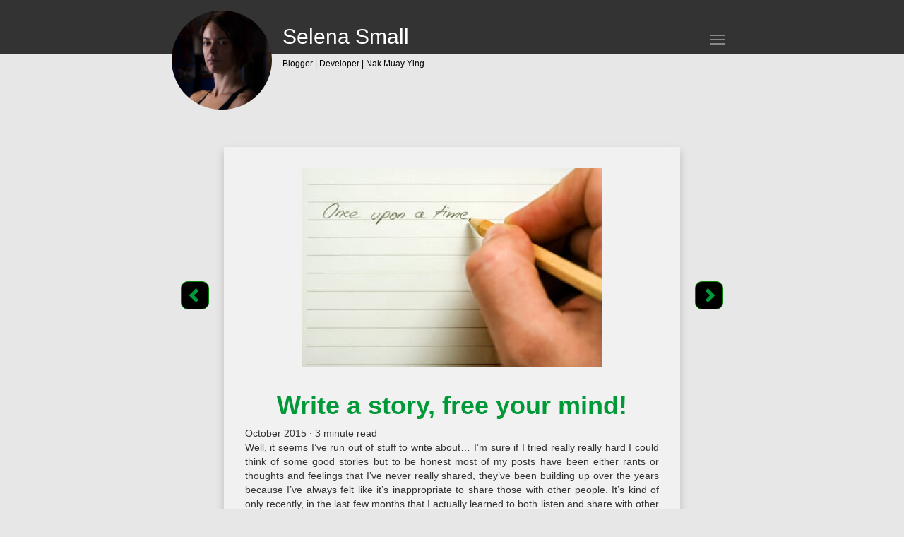

--- FILE ---
content_type: text/html
request_url: http://www.selenasmall.com/write-a-story-free-your-mind/
body_size: 10236
content:
<!DOCTYPE html><html lang="en-us"><head><title>Write a story, free your mind! | Web Geek</title><meta name="title" content="Write a story, free your mind! | Web Geek"><meta charset="utf-8"><meta http-equiv="X-UA-Compatible" content="chrome=1"><meta name="HandheldFriendly" content="True"><meta name="MobileOptimized" content="320"><meta name="viewport" content="width=device-width,initial-scale=1"><meta name="referrer" content="no-referrer-when-downgrade"><meta name="generator" content=""><base href="/"><meta name="description" content="A library of articles designed to be used as a reference explaining in plain English how to utilise various tools for web development."><meta name="author" content="Selena Small"><meta name="twitter:card" content="summary_large_image"><meta name="twitter:site" content="@selenasmall88"><meta name="twitter:creator" content="@selenasmall88"><meta property="og:title" content="Write a story, free your mind! | Web Geek"><meta property="og:type" content="website"><meta property="og:url" content="/"><meta property="og:description" content="A library of articles designed to be used as a reference explaining in plain English how to utilise various tools for web development."><link rel="shortcut icon" href="/images/favicon-def32c86.ico" type="image/x-icon"><link rel="icon" type="image/png" sizes="16x16" href="/images/favicon-def32c86.ico"><link rel="canonical" href="/write-a-story-free-your-mind/"><link rel="stylesheet" href="https://maxcdn.bootstrapcdn.com/bootstrap/3.3.7/css/bootstrap.min.css" integrity="sha384-BVYiiSIFeK1dGmJRAkycuHAHRg32OmUcww7on3RYdg4Va+PmSTsz/K68vbdEjh4u" crossorigin="anonymous"><link rel="stylesheet" href="https://maxcdn.bootstrapcdn.com/font-awesome/4.7.0/css/font-awesome.min.css"><link rel="stylesheet" href="/styles/shared-63df1aca.css" type="text/css"><link rel="stylesheet" href="/styles/nav-f1416e13.css" type="text/css"><link rel="stylesheet" href="/styles/main-c26ac6bf.css" type="text/css"><script>!function(e,t,a,n,c,o,s){e.GoogleAnalyticsObject=c,e[c]=e[c]||function(){(e[c].q=e[c].q||[]).push(arguments)},e[c].l=1*new Date,o=t.createElement(a),s=t.getElementsByTagName(a)[0],o.async=1,o.src=n,s.parentNode.insertBefore(o,s)}(window,document,"script","https://www.google-analytics.com/analytics.js","ga"),ga("create","UA-69699212-1","auto"),ga("send","pageview")</script></head><body><nav class="navbar navbar-default"><div class="col-md-8 col-md-offset-2"><div class="navbar-header"><div class="col-xs-10"><a class="navbar-brand" href="/"><div class="row"><div class="col-xs-3 nav-image-column"><img class="nav-image" src="/images/author-165e82d0.jpg?1527405344" alt="Web Geek"></div><div class="col-xs-9 nav-brand-column"><h2 class="nav-h2">Selena Small</h2><h6 class="nav-h4">Blogger | Developer | Nak Muay Ying</h6></div></div></a></div><div class="col-xs-2"><button type="button" class="navbar-toggle collapsed" data-toggle="collapse" data-target="#bs-example-navbar-collapse-1" aria-expanded="false" style="float:right"><span class="sr-only">Toggle navigation</span> <span class="icon-bar"></span> <span class="icon-bar"></span> <span class="icon-bar"></span></button></div></div><div class="collapse navbar-collapse" id="bs-example-navbar-collapse-1"><ul><ul class="nav navbar-nav navbar-right"><li class="sidebar sidebar-category"><a href="/blog" style="text-align:right;padding-top:15px;padding-bottom:15px">BLOG - A Developers Journey</a></li><li class="sidebar sidebar-category sidebar-category-aws"><a href="/aws"><img src="/images/aws-eba48ac6.png" alt="aws"> AWS</a></li><li class="sidebar sidebar-category sidebar-category-basics"><a href="/basics"><img src="/images/basic-f2a05da3.png" alt="basics"> Basics</a></li><li class="sidebar sidebar-category sidebar-category-hugo"><a href="/hugo"><img src="/images/hugo-a8cb8b44.png" alt="hugo"> Hugo</a></li><li class="sidebar sidebar-category sidebar-category-javascript"><a href="/javascript"><img src="/images/javascript-00b5fe9e.png" alt="javascript"> Javascript</a></li><li class="sidebar sidebar-category sidebar-category-php"><a href="/php"><img src="/images/php-232a6510.png" alt="php"> PHP</a></li><li class="sidebar sidebar-category sidebar-category-rails"><a href="/rails"><img src="/images/rails-e78e7a20.png" alt="rails"> Rails</a></li><li class="sidebar sidebar-category sidebar-category-ruby"><a href="/ruby"><img src="/images/ruby-7655b27e.png" alt="ruby"> Ruby</a></li><li class="sidebar sidebar-category sidebar-category-wordpress"><a href="/wordpress"><img src="/images/wordpress-64c5957d.png" alt="wordpress"> Wordpress</a></li></ul></ul></div></div></nav><div class="single-nav single-nav-right"><a href="/you-need-a-mirror/"><span class="glyphicon glyphicon-chevron-right" aria-hidden="true"></span></a></div><div class="single-nav single-nav-left"><a href="/the-social-experiment/"><span class="glyphicon glyphicon-chevron-left" aria-hidden="true"></span></a></div><div class="col-md-8 col-md-offset-2 blog-container"><section class="single page- item-"><div class="col-md-10 col-md-offset-1"><div class="row"><div class="col-xs-12 posts-list" style="padding:40px 20px"><article style="padding:30px"><img src="/images/2015/10/write-a-story-free-your-mind.jpg"><h1>Write a story, free your mind!</h1><p>October 2015 · 3 minute read</p><p>Well, it seems I&#8217;ve run out of stuff to write about&#8230; I&#8217;m sure if I tried really really hard I could think of some good stories but to be honest most of my posts have been either rants or thoughts and feelings that I&#8217;ve never really shared, they&#8217;ve been building up over the years because I&#8217;ve always felt like it&#8217;s inappropriate to share those with other people. It&#8217;s kind of only recently, in the last few months that I actually learned to both listen and share with other people. Surprisingly it actually makes you feel a whole lot better.</p><p>Since I&#8217;ve been writing I feel so much lighter, like a weight has been lifted off my shoulders. It&#8217;s kind of a relief, except that now I don&#8217;t have any exciting stories&#8230; I do find it easier to talk to people now though, although that could be all the drinking I&#8217;ve been doing recently. OMG I need to stop drinking so much, I mean it&#8217;s great socialising, I&#8217;ve met some pretty cool people recently who I wouldn&#8217;t have met if I hadn&#8217;t been out drinking so I guess it&#8217;s not all bad&#8230;</p><p>But it is starting to be a distraction from the goals I planned with my programming mission, I&#8217;m kind of back to the point of re-evaluation, where I need to re-adjust my work-life-mission balance. Just like business grows and changes daily, so does life and although the same principle concepts may work time and time again, they certainly need to be able to adapt to allow for current and future imbalances. There is also the point that the things I&#8217;m now trying to learn are far more complex than simple object oriented programming and complex but extremely user friendly frameworks like Rails.</p><p>Although at times I feel like I am not getting anywhere and that I have not accomplished as much as I would like to recently, I do keep trying to remember that even though I don&#8217;t necessarily have a physical or visual finished product it doesn&#8217;t mean that I haven&#8217;t learned something useful. You see the things I am trying to learn about now relate to Networking and it can be difficult to visualise in the same way as an app that I have begun to build. Never-the-less I have in the last two weeks I have learned a great deal about DNS, web-routing and cloud servers.</p><p>There are some technical articles on the way but as I hadn&#8217;t fully understood a number of the concepts so I didn&#8217;t want to post them until I had done more research and practice, and actually got stuff working right. As a wise mentor of mine continually tells me</p><blockquote><p>&#8220;Do not produce or tolerate shit.&#8221;</p></blockquote><p>Although he says that in reference to code, I do believe you can apply that rule to many areas of life &#8211; particularly when posting potentially &#8216;helpful&#8217; articles on the internet because to be frank, there are far too many out there which are incomplete or inaccurate. Sure people are learning and they want feedback, I&#8217;m kind of in that bracket but man, when stuff is really wrong it really really messes you up trying to learn. Oooh look at that &lt;= I do have something to rant about after all haha. It&#8217;s crazy how every time I start writing, I just don&#8217;t stop. Even when I think I&#8217;ve got nothing to write about!</p><p>Anyway, I don&#8217;t really know what the point of this post was or where it was going but I guess it&#8217;s just me saying I am still here, there will be more great posts in the future and hopefully some far more technical articles on the way.</p><div class="comments"><section class="disqus"><div id="disqus_thread"></div><script type="text/javascript">!function(){if("localhost"!=window.location.hostname){var e="selenasmall",t=document.createElement("script");t.type="text/javascript",t.async=!0,t.src="//"+e+".disqus.com/embed.js",(document.getElementsByTagName("head")[0]||document.getElementsByTagName("body")[0]).appendChild(t)}}()</script><noscript>Please enable JavaScript to view comments powered by <a href="http://disqus.com/?ref_noscript">Disqus</a>.</noscript></section></div></article></div></div></div></section></div><footer><div class="footer-icon-row"><a href="https://github.com/selenasmall"><i class="fa fa-github" aria-hidden="true"></i></a> <a href="https://linkedin.com/in/selenasmall"><i class="fa fa-linkedin-square" aria-hidden="true"></i></a> <a href="https://twitter.com/selenasmall88"><i class="fa fa-twitter" aria-hidden="true"></i></a></div><script src="https://ajax.googleapis.com/ajax/libs/jquery/1.11.2/jquery.min.js"></script><script src="https://maxcdn.bootstrapcdn.com/bootstrap/3.3.7/js/bootstrap.min.js" integrity="sha384-Tc5IQib027qvyjSMfHjOMaLkfuWVxZxUPnCJA7l2mCWNIpG9mGCD8wGNIcPD7Txa" crossorigin="anonymous"></script><script src="/js/main-54acbc46.js" type="text/javascript"></script></footer></body></html>

--- FILE ---
content_type: text/css
request_url: http://www.selenasmall.com/styles/shared-63df1aca.css
body_size: 339
content:
body{font-family:helvetica}.h1,h1{font-weight:700}a{color:#009938}a:focus,a:hover{text-decoration:none;color:#00b341}ul{padding:0px}footer{margin:20px 0px;bottom:0;width:100%;height:20px;text-align:center;font-size:0.8em;color:#adadad}.footer-icon-row{font-size:30px;text-align:center}.footer-icon-row a{text-align:center;margin:0px 10px}


--- FILE ---
content_type: text/css
request_url: http://www.selenasmall.com/styles/nav-f1416e13.css
body_size: 2685
content:
.navbar-sidebar{border:0px 1px;border-radius:0px;background-color:#474747}li.sidebar.sidebar-category{text-transform:capitalize;background:#333;list-style:none;width:100%;padding:0px;border-bottom:1px solid #777}.nav>li>a:focus,.nav>li>a:hover{background:#eee}li.sidebar{list-style:none;padding:0px;border-bottom:1px solid grey}li.sidebar>a{color:#777;position:relative;padding:0px 15px}li.sidebar>a:hover{color:#00b341;background-color:#f5f5f5}li.sidebar>a:active{color:#00b341;background-color:#f5f5f5}li.sidebar>a:before{content:"";position:absolute;width:100%;height:2px;bottom:0;left:0;background-color:#00b341;visibility:hidden;-webkit-transform:scaleX(0);transform:scaleX(0);-webkit-transition:all 0.3s ease-in-out 0s;transition:all 0.3s ease-in-out 0s}li.sidebar>a:hover:before{visibility:visible;-webkit-transform:scaleX(1);transform:scaleX(1)}.navbar-default .navbar-nav>.sidebar-active>a,.navbar-default .navbar-nav>.sidebar-active>a:focus,.navbar-default .navbar-nav>.sidebar-active>a:hover{color:#009938;background:#eee}.sidebar-active>a,.sidebar-active>a:focus,.sidebar-active>a:hover{color:#009938;background:#eee}.navbar-default .navbar-nav>li>a:hover{color:#009938;background:#eee}.navbar{right:0;left:0;z-index:1030;border-radius:0px;margin-bottom:0px}.navbar-default{background-color:#333;border:none;border-bottom:1px solid #e7e7e7}.navbar-brand{padding:15px 0px;width:100%}.nav-brand-column{padding:0px}.nav-image-column{text-align:center}.nav-image{width:100%;z-index:2000;border-radius:500px;position:relative}.nav-h2{display:inline-block;color:white;width:100%}.nav-h4{display:inline-block;color:black;width:auto;margin-top:0px}.navbar-header{float:none}.navbar-toggle{position:relative;display:inline-block;margin:17px 0px 5px 0px;margin-top:40px;border:none;float:none;padding:none;margin:none}.navbar-collapse.collapse{display:none !important}.navbar-collapse.collapse.in{display:block !important;overflow-y:auto !important}.navbar-nav{margin:0;float:none !important}.navbar-nav li{float:none;border-bottom:1px solid #777}.navbar-nav>li>a{padding:0px 10px}.nav>li>a>img{max-width:none;width:40px;margin-left:10px;margin-top:10px}.custom-nav-list{float:right;padding:15px;margin:0px}.custom-nav-list>li{padding:0px 5px;list-style:none;display:inline-block;font-size:14px}#nav-branding{display:inline-flex}#nav-branding a{color:#009938}#nav-branding a:hover{color:#00b341}@media only screen and (max-width: 767px){h2{font-size:25px}.navbar-collapse{border:none;box-shadow:none}.navbar-toggle{margin-top:30px}}@media only screen and (max-width: 500px){.nav-image-column{padding:2px}}@media only screen and (max-width: 375px){.nav-image-column{margin-top:10px}}


--- FILE ---
content_type: text/css
request_url: http://www.selenasmall.com/styles/main-c26ac6bf.css
body_size: 3170
content:
body{background-color:#e7e7e7}footer{display:inline-table}.collapse{padding:0px 15px}.links{margin:-30px 0 30px;height:30px;font-size:0.7em}.links :nth-child(2){float:right}.links a{position:relative;color:#000;text-decoration:none}.links a:hover{color:#009938}.links a:before{content:"";position:absolute;width:100%;height:2px;bottom:0;left:0;background-color:#009938;visibility:hidden;-webkit-transform:scaleX(0);transform:scaleX(0);-webkit-transition:all 0.3s ease-in-out 0s;transition:all 0.3s ease-in-out 0s}.links a:hover:before{visibility:visible;-webkit-transform:scaleX(1);transform:scaleX(1)}.single-nav{background:#000;position:fixed;margin-top:25%;padding:5px;width:40px;height:40px;border-radius:10px;border:1px solid green;font-size:22px;text-align:center;z-index:3}.single-nav-left{margin-left:20%}.single-nav-right{right:0;margin-right:20%}.blog-container{margin-top:40px}section.single{padding-top:50px;height:-webkit-fill-available}section.single h1{color:#009938;text-align:center}.posts-list p{font-size:1em;margin:0px}.posts-list h3,.posts-list a{margin:0px;position:relative;color:#000;text-decoration:none}.posts-list a:hover h3:hover{color:#009938}.posts-list h3:before,.posts-list a:before{content:"";position:absolute;width:100%;height:2px;bottom:0;left:0;background-color:#009938;visibility:hidden;-webkit-transform:scaleX(0);transform:scaleX(0);-webkit-transition:all 0.3s ease-in-out 0s;transition:all 0.3s ease-in-out 0s}.posts-list h3:hover:before,.posts-list a:hover:before{visibility:visible;-webkit-transform:scaleX(1);transform:scaleX(1)}.posts-list>article{min-height:200px;padding:30px 10px;margin-bottom:50px;text-align:justify;background:rgba(255,255,255,0.4);box-sizing:border-box;box-shadow:0 6px 12px rgba(0,0,0,0.175);word-wrap:break-word}.posts-list>article pre{font-size:10px}.posts-list>article ul{margin-left:20px}.posts-list>article blockquote{font-size:14px}.posts-list>article img{max-width:100%;display:block;margin:auto;padding-bottom:14px}.post-img img{max-height:150px}.post-list-text-padding{padding:0px 15px;margin-top:0px}.single-page-nav{text-align:center;font-size:2em;padding-top:20%}.pagination{text-align:center;margin:3rem 0 0;display:block}.pagination li{list-style:none;display:inline-block}.pagination li>a{position:relative;color:#000;text-decoration:none}.pagination li>a:hover{color:#000}@media only screen and (max-width: 991px){.sidebar-col{height:auto;max-width:100%}.single-nav-left{margin-left:20px}.single-nav-right{margin-right:20px}}@media only screen and (max-width: 767px){.navbar-sidebar{display:none}.sidebar-col{height:auto;width:100%;position:inherit;padding-top:40px}section.single{margin-left:0px;padding-top:0px}.post-img img{max-height:none}}@media (max-width: 26.25em){.post-img,.posts-list,.post-single{width:100%;max-width:100%;flex-basis:100%}.post-img h3,.posts-list h3,.post-single h3{text-align:center;font-size:2em}.post-img p,.posts-list p,.post-single p{text-align:justify}.entry-content p{text-align:justify}section.content.shaddow-box{padding:0px;box-shadow:none}div.row.shaddow-box.blog-shaddow-box{padding:0px 0px 20px;box-shadow:none;border-bottom:1px solid #adadad}}


--- FILE ---
content_type: application/javascript
request_url: http://www.selenasmall.com/js/main-54acbc46.js
body_size: 554
content:
$(function(){var e=$(location).attr("href").split("/");$(".sidebar-category-"+e[e.length-2]).addClass("sidebar-active"),$("article .expand").on("click",function(e){e.preventDefault();var t=$(this),a=t.closest(".collapse-group").find(".content"),l=t.closest(".collapse-group").find(".summary"),o=t.closest(".collapse-group").find(".expand");a.collapse("toggle"),l.collapse("toggle"),"true"===a.attr("aria-expanded")?o.text("...Read Less"):o.text("Read More...")}),$(".navbar-toggle").click(function(){$("html, body").stop().animate({scrollTop:0},500)})});

--- FILE ---
content_type: text/plain
request_url: https://www.google-analytics.com/j/collect?v=1&_v=j102&a=639357496&t=pageview&_s=1&dl=http%3A%2F%2Fwww.selenasmall.com%2Fwrite-a-story-free-your-mind%2F&ul=en-us%40posix&dt=Write%20a%20story%2C%20free%20your%20mind!%20%7C%20Web%20Geek&sr=1280x720&vp=1280x720&_u=IEBAAEABAAAAACAAI~&jid=1110411381&gjid=1879386408&cid=1803213437.1762700315&tid=UA-69699212-1&_gid=1452326687.1762700315&_r=1&_slc=1&z=397103719
body_size: -450
content:
2,cG-MWPTHRBH6M